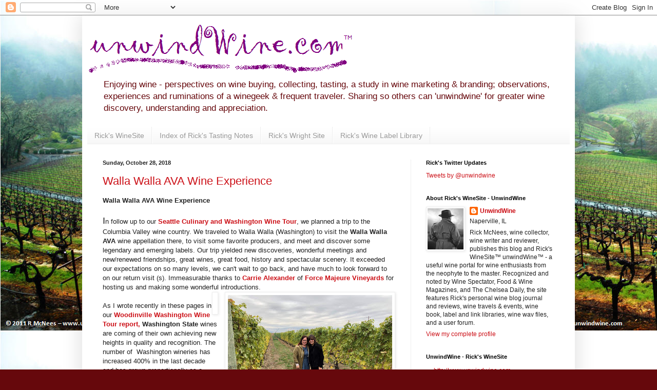

--- FILE ---
content_type: text/html; charset=UTF-8
request_url: https://unwindwine.blogspot.com/b/stats?style=BLACK_TRANSPARENT&timeRange=ALL_TIME&token=APq4FmB47Htl_2J2IXZ2biDyaYYCnNhumAm-6dLeihu9KwZeYiO3Mv0e4mAECEC9qT4P7J9ivDfi42ev5FZD3UBwsQ1b3LDwJw
body_size: -39
content:
{"total":1873064,"sparklineOptions":{"backgroundColor":{"fillOpacity":0.1,"fill":"#000000"},"series":[{"areaOpacity":0.3,"color":"#202020"}]},"sparklineData":[[0,4],[1,1],[2,2],[3,2],[4,1],[5,1],[6,3],[7,94],[8,100],[9,2],[10,2],[11,2],[12,4],[13,3],[14,1],[15,2],[16,2],[17,2],[18,2],[19,2],[20,1],[21,2],[22,2],[23,1],[24,2],[25,2],[26,3],[27,3],[28,2],[29,0]],"nextTickMs":92307}